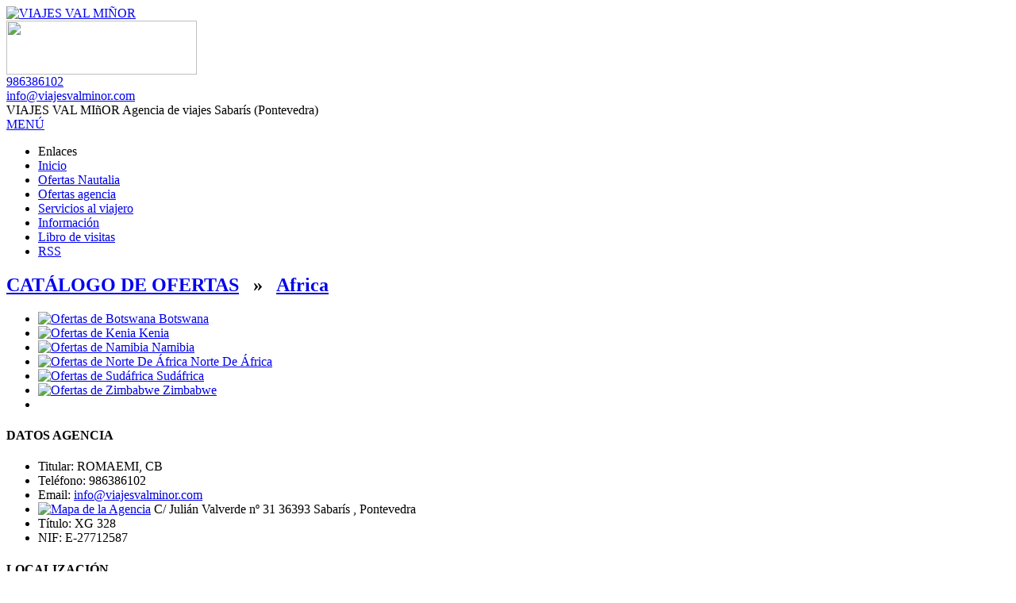

--- FILE ---
content_type: text/html; charset=iso-8859-1
request_url: https://viajesvalminor.intranetnautaliaviajes.es/ofertas-viajes/destinos/africa/?pag=2
body_size: 4261
content:
<!DOCTYPE html PUBLIC "-//W3C//DTD XHTML 1.0 Transitional//EN" "http://www.w3.org/TR/xhtml1/DTD/xhtml1-transitional.dtd">
<html xmlns="http://www.w3.org/1999/xhtml">
<head>
<meta http-equiv="Content-Type" content="text/html; charset=iso-8859-1" />
<title> - Catalogo de ofertas - Ofertas de viajes en Africa</title>
<meta name="title" content=" - Catalogo de ofertas - Ofertas de viajes en Africa" />
<meta name="description" content="viajes val miñor. Catalogo de ofertas Bookingfax de viajes val miñor, Ofertas de viajes en Africa" />

<meta name="geo.position" content="42.1128;-8.81762" />
<meta name="geo.placename" content="sabarís" />
<meta name="geo.region" content="ES-GA" />
<meta name="ICBM" content="42.1128,-8.81762" />
<meta property="og:title" content=" - Catalogo de ofertas - Ofertas de viajes en Africa"/>
<meta property="og:url" content="http://viajesvalminor.intranetnautaliaviajes.es/ofertas-viajes/destinos/africa/?pag=2"/>
<meta property="og:site_name" content="viajes val miñor"/>
<meta property="og:image" content=""/>
<meta property="og:description" content="Catalogo de ofertas Bookingfax de viajes val miñor, Ofertas de viajes en Africa"/>
<meta property="og:type" content="website" />
<meta name="Keywords" content="viajes val miñor, viajes a medida, escapadas romanticas, ofertas &uacute;ltima hora, chollos, viajes romanticos, cruceros caribe, cruceros mediterraneo, sol y playa, grandes descuentos, spa, Reserva de vuelos, Reserva de cruceros, Reserva de hoteles, Reserva de coches, Contrataci&oacute;n de seguros, Turismo Rural,  " />
<meta name="Author" content="Pipeline Software" />
<meta name="Language" content="Spanish" />
<meta name="Expires" content="7" />
<meta name="Robots" content="All, FOLLOW" />
<meta name="classification" content="travel" />
<script src="/common/pi/global/js/jquery-1.11.2.min.js" type="text/javascript"></script>
<script type="text/javascript" language="javascript" src="/common/pi/global/js/jquery-validation-1.15.0/jquery.validate.min.js"></script>
<script type="text/javascript" language="javascript" src="/common/pi/global/js/jquery-validation-1.15.0/messages_es.min.js"></script>
<script type="text/javascript" src="/common/pi/global/js/jquery.flexslider-2.6.1.js"></script>
<link href="https://fonts.googleapis.com/css?family=Roboto:400,300,300italic,400italic,700,700italic,500,500italic,900,900italic" rel="stylesheet" type="text/css">
<link rel="stylesheet" type="text/css" href="/css/microsites.php?fecha=20160524" />
<link rel="shortcut icon" href="/favicon.ico">

<link rel="stylesheet" type="text/css" href="/css/ofertas_bookingfax.php" />


</head>
<body>
<div id="header-wrapper">
<div id="header">
<div id="logo"><div id="logo_agencia">
<a href="/" title="VIAJES VAL MIÑOR"><img src="https://www.intranetnautaliaviajes.es/agencias/logos/logo_738.jpg" alt="VIAJES VAL MIÑOR" /></a>
</div></div>
<div style="float:right">

<div class="clearfix"></div>

</div>
<a href="#" alt="Nautalia Viajes" id="logo-nautalia"><img src="/images/logo-nautalia-asociada.png" width="240" height="68"></a>
<div id="col-tfno-email">
<div class="telefono_agencia_header"><span class="img_icon_phone"></span>
<a href="tel:986386102" class="phone_movile_version">986386102</a></div>
<a href="mailto:info@viajesvalminor.com" class="email_agencia_header"><span class="img_icon_envelope"></span>info@viajesvalminor.com</a>
</div>
<div id="nombre-agencia" property="v:name"><span property="v:name">VIAJES VAL MIñOR</span> Agencia de viajes Sabarís (Pontevedra)</div>

<div id="rss_list" style="display:none;">
<h2><a id="rss_close" href="/"><img src="/common/pi/privada/imagenes/iconos/close.gif" width="14" height="14" /></a> Noticias RSS</h2>
<p>&nbsp;</p>
<ul>
<li><a href="/rss.htm?fuente=ofertas_agencias" target="_blank">Ofertas de la agencia</a></li>
<li><a href="/rss.htm?fuente=ofertas_grupo" target="_blank">Ofertas del grupo</a></li>
</ul>
</div>
<div class="clear"></div>
</div>
</div>
<div id="menu_ppal-wrapper">
<a href="#" id="menu_ppal-nav">MEN&Uacute;</a>
<div id="menu_ppal">
<ul>
<li id="mp_enlaces">Enlaces</li>
<li id="mp_inicio"><a href="/"><span>Inicio</span></a></li>
<li id="mp_ofertasgrupo"><a href="/ofertas-nautalia.htm"><span>Ofertas Nautalia</span></a></li>
<li id="mp_ofertasagencia"><a href="/ofertas-agencias.htm"><span>Ofertas agencia</span></a></li>
<li id="mp_serviciosviajero"><a href="/servicios-viajero.htm"><span>Servicios al viajero</span></a></li>
<li id="mp_informacion"><a href="/solicitud-informacion.htm"><span>Informaci&oacute;n</span></a></li>
<li id="mp_librovisitas"><a href="/libro-visitas.htm"><span>Libro de visitas</span></a></li>



<li id="mp_rss"><a id="rss_link" href="/rss.htm"><span>RSS</span></a></li>
</ul>
</div>
</div>


<div class="wrapper"></div>
<div class="wrapper">
<div id="content">






























<div id="catalogo_ofertas" class="box">
<div class="clear"></div>
<div id="catalogo_ofertas_destino">
<h2>
<a href="/ofertas-viajes/destinos/">CAT&Aacute;LOGO DE OFERTAS</a>
&nbsp; &raquo; &nbsp; <a href="/ofertas-viajes/destinos/africa.htm">Africa</a>

</h2>

<ul class="row">
<li class="col-xs-6 col-sm-4 col-md-3 mb">
<a href="/ofertas-viajes/destinos/africa/botswana.htm" title="Ofertas de Botswana">
<span class="img_overlay"></span>
<img  width="249" src="/common/pi/privada_2016/imagenes_2016/catalogo_ofertas/botswana.jpg" alt="Ofertas de Botswana" class="img-full-width">
<span>Botswana</span>
</a>
</li><li class="col-xs-6 col-sm-4 col-md-3 mb">
<a href="/ofertas-viajes/destinos/africa/kenia.htm" title="Ofertas de Kenia">
<span class="img_overlay"></span>
<img  width="249" src="/common/pi/privada_2016/imagenes_2016/catalogo_ofertas/kenia.jpg" alt="Ofertas de Kenia" class="img-full-width">
<span>Kenia</span>
</a>
</li><li class="col-xs-6 col-sm-4 col-md-3 mb">
<a href="/ofertas-viajes/destinos/africa/namibia.htm" title="Ofertas de Namibia">
<span class="img_overlay"></span>
<img  width="249" src="/common/pi/privada_2016/imagenes_2016/catalogo_ofertas/namibia.jpg" alt="Ofertas de Namibia" class="img-full-width">
<span>Namibia</span>
</a>
</li><li class="col-xs-6 col-sm-4 col-md-3 mb">
<a href="/ofertas-viajes/destinos/africa/norte-de-africa.htm" title="Ofertas de Norte De África">
<span class="img_overlay"></span>
<img  width="249" src="/common/pi/privada_2016/imagenes_2016/catalogo_ofertas/norte-de-africa.jpg" alt="Ofertas de Norte De África" class="img-full-width">
<span>Norte De África</span>
</a>
</li><li class="col-xs-6 col-sm-4 col-md-3 mb">
<a href="/ofertas-viajes/destinos/africa/sudafrica.htm" title="Ofertas de Sudáfrica">
<span class="img_overlay"></span>
<img  width="249" src="/common/pi/privada_2016/imagenes_2016/catalogo_ofertas/sudafrica.jpg" alt="Ofertas de Sudáfrica" class="img-full-width">
<span>Sudáfrica</span>
</a>
</li><li class="col-xs-6 col-sm-4 col-md-3 mb">
<a href="/ofertas-viajes/destinos/africa/zimbabwe.htm" title="Ofertas de Zimbabwe">
<span class="img_overlay"></span>
<img  width="249" src="/common/pi/privada_2016/imagenes_2016/catalogo_ofertas/zimbabwe.jpg" alt="Ofertas de Zimbabwe" class="img-full-width">
<span>Zimbabwe</span>
</a>
</li>
<li class="li_clear"></li>
</ul>
<div class="clear"></div>
</div>



</div>






<div class="clear"></div>
</div>
</div>
<div class="wrapper">
<div id="pie" class="color_footer">
<div class="col-md-4">
<h4>DATOS AGENCIA</h4>
<p><div class="datos_oficina">
<ul>
<li class="fax">Titular: ROMAEMI, CB</li>
<li class="telefono">Tel&eacute;fono: <span property="v:tel">986386102</span></li>

<li class="email">Email: <a href="mailto:info@viajesvalminor.com">info@viajesvalminor.com</a></li>
<li class="direccion">
<span rel="v:address">
<span typeof="v:Address">


<a href="/datos-agencia/lista-sucursales.htm"><img class="map_button" src="/common/pi/privada/imagenes/ver_mapa.gif" alt="Mapa de la Agencia" /></a>
<span property="v:street-address">C/ Julián Valverde nº 31</span>
<span property="v:postal-code">36393</span>
<span property="v:locality">Sabarís</span>
<span property="v:region">, Pontevedra</span>
</span>
</span>
<span rel="v:geo">
<span typeof="v:Geo">
<span property="v:latitude" content="42.1128"></span>
<span property="v:longitude" content="-8.81762"></span>
</span>
</span>
</li>
<li class="titulo">T&iacute;tulo: XG 328</li>
<li class="cif">NIF: E-27712587</li>
</ul>
</div>
</p>
</div>
<div class="col-md-4">
<h4>LOCALIZACI&Oacute;N</h4>
<a href="/datos-agencia/lista-sucursales.htm" title="Localizaci&oacute;n" id="enlace_localizacion"><img src="/images/static-googlemaps/738.png" alt="Direcci&oacute;n de la agencia" class="img-full-width" style="width: 100%"></a>
</div>
<div class="col-md-4">
<p><div id="footer">
Copyright &copy; 2001-2026  Pipeline Software / Nautalia - Web desarrollada por <a href="http://www.pipeline.es" target="_blank">Pipeline Software</a>. &nbsp;
<a href="/sitemap.htm">Mapa del sitio</a>

&nbsp;.<a href="/aviso-legal-politica-privacidad.htm">Aviso legal y Politica de privacidad</a>
&nbsp;.<a href="/politica-de-cookies.htm">Pol&iacute;tica de cookies</a>

</div>
</p>
</div>
<div class="clear"></div>
</div>
</div>
<script src="/js/slippry.min.js"></script>
<link href="/js/slippry.css" rel="stylesheet" />
<script>
$(document).ready(function() {
// AVISO IMPORTANTE RESERVA ONLINE Y PAGO OFERTAS
// Real Decreto 463/2020
/*
var url_pagina = window.location.href;
if ( url_pagina.indexOf('reservas') != -1  && $('#listado_proveedores').length == 0 ) {
$('<div id="myModal" class="modal in" style="position:fixed; left: 0; right:0; top:20px; background-color:#fff; display:block; width: 500px; margin: 0 auto; bottom:auto; z-index:9999;"><div class="modal-header" style="padding:20px; border-bottom:1px solid #e1e1e1;"><h3>INFORMACI\xd3N IMPORTANTE</h3></div> <div class="modal-body" style="padding:20px;"> <p>El Real Decreto 463/2020, de 14 de marzo, por el que se declara el estado de alarma para la gesti\xf3n de la situaci\xf3n de crisis sanitaria ocasionada por el COVID-19 determina en su art\xedculo 7, relativo a la limitaci\xf3n de la libertad de circulaci\xf3n de las personas, que durante la vigencia del estado de alarma las personas \xfanicamente podr\xe1n circular por las v\xedas de uso p\xfablico para determinadas actividades tasadas.</p> <p>En este sentido, y salvo que el billete se adquiera para la realizaci\xf3n de cualquiera de dichas actividades:</p> <p><strng>SE DESACONSEJA VIAJAR SALVO POR LAS CITADAS RAZONES INAPLAZABLES.</strng></p> <p>En todo caso, en cualquier desplazamiento deber\xe1n respetarse las recomendaciones y obligaciones dictadas por las autoridades sanitarias.</p> </div> <div class="modal-footer" style="padding: 20px; border-top:1px solid #e1e1e1;"> <a href="#" id="modal-acepto" class="btn btn-primary" data-dismiss="modal" style="display:block; text-align:center; background-color:#B00058; color:#fff; font-weight:bold; text-decoration:none; padding: 10px 20px;">ENTIENDO LA ADVERTENCIA</a> </div> </div><div class="modal-backdrop fade in" style="position:fixed; left: 0; right:0; top:0; bottom:0; background-color:rgba(0,0,0,0.5); display:block; z-index:9998;"></div><div class="modal-backdrop fade in"></div>').appendTo('body');
$('#modal-acepto').on('click', function(){
$('#myModal').hide();
$('.modal-backdrop').hide();
});
}
*/
$('#mp_ofertasgrupo a span').html('BUSCADOR DE OFERTAS');
$('#mp_ofertasgrupo').css('visibility','visible');
$('#menu_ppal-nav').click(function(e){
e.preventDefault();
$('#menu_ppal').toggle();
return false;
});
// RSS
$('a#rss_link').click(function () {
$('#rss_list').css('display','block');
return false;
});
$('a#rss_close').click(function () {
$('#rss_list').css('display','none');
return false;
});
$('#home-slider').slippry({
pager: false,
controls: false
});
});
</script>
 <div id="cookies">
          <div class="container">
          <form name="cookies" method="POST">
          <input type="hidden" name="viajesvalminor-cookie" value="update">
          <input type="submit" class="btn btn-primary btn-block mb" value="Aceptar">
          <p><strong>Este portal web &uacute;nicamente utiliza cookies propias con finalidad t&eacute;cnica, no recaba ni cede datos de car&aacute;cter personal de los usuarios sin su conocimiento.</strong> Sin embargo, contiene enlaces a sitios web de terceros con pol&iacute;ticas de privacidad ajenas a la de Web que usted podr&aacute; decidir si acepta o no cuando acceda a ellos.</p>
          <p>
          <a href="/politica-de-cookies.htm" title="Pol&iacute;tica de cookies" target="_blank">
          <span class="glyphicon glyphicon-chevron-right small"></span> M&aacute;s informaci&oacute;n
          </a>
          </p>
          </form>
          </div>
          </div>
</body>
</html>